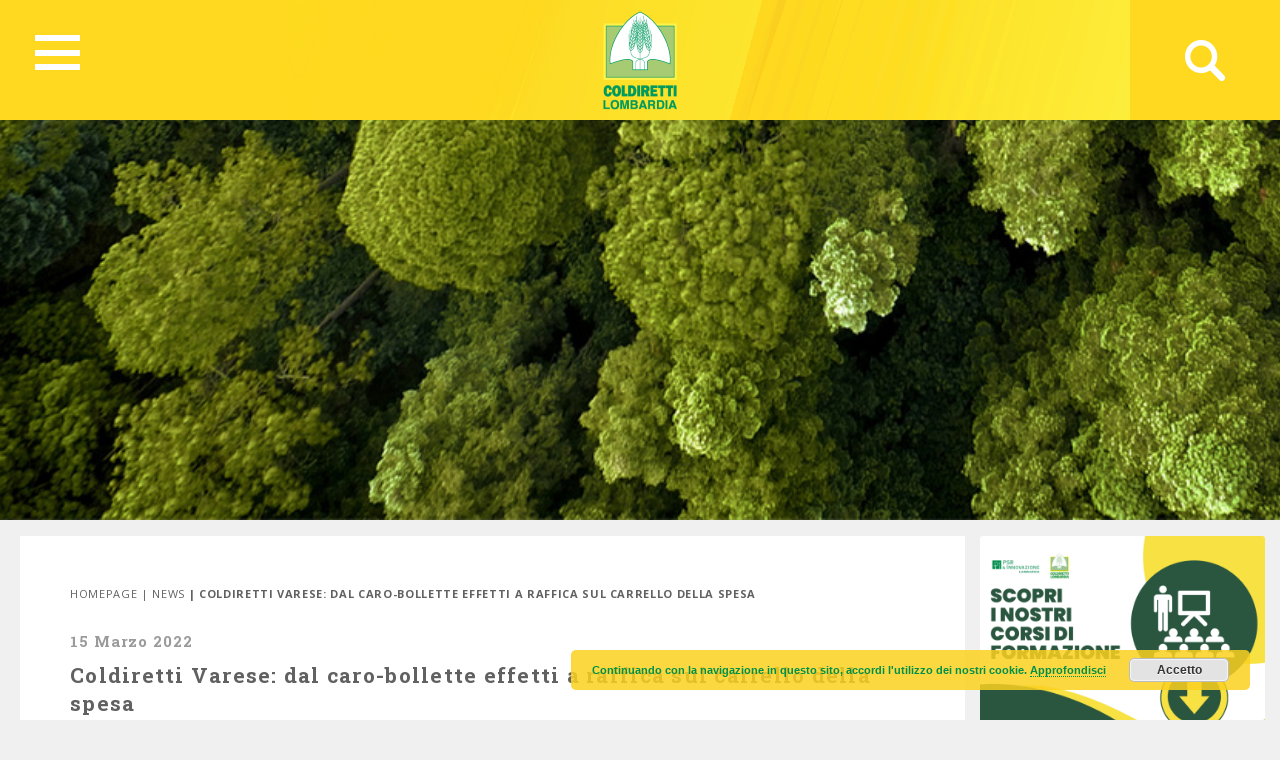

--- FILE ---
content_type: text/html; charset=UTF-8
request_url: https://lombardia.coldiretti.it/news/coldiretti-varese-dal-caro-bollette-effetti-a-raffica-sul-carrello-della-spesa/
body_size: 55666
content:
<!DOCTYPE HTML>
<html>
<head>
	    <title>Coldiretti - LOMBARDIA</title>
    <meta charset="utf-8">
    <meta name="description" content="Coltiviamo un grande amore. L&#039;Italia">
    <meta http-equiv="X-UA-Compatible" content="IE=edge">
    <meta name="viewport" content="width=device-width, initial-scale=1, shrink-to-fit=no">
			
	<!-- Global site tag (gtag.js) - Google Analytics -->
	<script async src="https://www.googletagmanager.com/gtag/js?id=UA-79320204-7"></script>
	<script>
	  window.dataLayer = window.dataLayer || [];
	  function gtag(){dataLayer.push(arguments);}
	  gtag('js', new Date());

	  gtag('config', 'UA-79320204-7');
	</script>

    <meta name='robots' content='index, follow, max-image-preview:large, max-snippet:-1, max-video-preview:-1' />

	<!-- This site is optimized with the Yoast SEO plugin v18.4.1 - https://yoast.com/wordpress/plugins/seo/ -->
	<link rel="canonical" href="https://varese.coldiretti.it/news/coldiretti-varese-dal-caro-bollette-effetti-a-raffica-sul-carrello-della-spesa/" />
	<meta property="og:locale" content="it_IT" />
	<meta property="og:type" content="article" />
	<meta property="og:title" content="Coldiretti Varese: dal caro-bollette effetti a raffica sul carrello della spesa - Lombardia Coldiretti" />
	<meta property="og:description" content="VARESE - I rincari energetici di bollette, benzina e gasolio si scaricano sui prezzi del carrello della spesa con aumenti tendenziali che vanno dal 9% per la farina al 12% per la pasta, al 6% per il pesce all’11% per il burro, dal 7% per la frutta al 17% per la verdura fino al 20% [&hellip;]" />
	<meta property="og:url" content="https://varese.coldiretti.it/news/coldiretti-varese-dal-caro-bollette-effetti-a-raffica-sul-carrello-della-spesa/" />
	<meta property="og:site_name" content="Lombardia Coldiretti" />
	<meta property="article:published_time" content="2022-03-15T18:17:44+00:00" />
	<meta property="article:modified_time" content="2022-03-18T18:18:47+00:00" />
	<meta name="twitter:card" content="summary_large_image" />
	<meta name="twitter:label1" content="Written by" />
	<meta name="twitter:data1" content="Jacopo Fontaneto" />
	<meta name="twitter:label2" content="Est. reading time" />
	<meta name="twitter:data2" content="3 minuti" />
	<script type="application/ld+json" class="yoast-schema-graph">{"@context":"https://schema.org","@graph":[{"@type":"WebSite","@id":"https://varese.coldiretti.it/#website","url":"https://varese.coldiretti.it/","name":"Lombardia Coldiretti","description":"Coltiviamo un grande amore. L&#039;Italia","potentialAction":[{"@type":"SearchAction","target":{"@type":"EntryPoint","urlTemplate":"https://varese.coldiretti.it/?s={search_term_string}"},"query-input":"required name=search_term_string"}],"inLanguage":"it-IT"},{"@type":"WebPage","@id":"https://varese.coldiretti.it/news/coldiretti-varese-dal-caro-bollette-effetti-a-raffica-sul-carrello-della-spesa/#webpage","url":"https://varese.coldiretti.it/news/coldiretti-varese-dal-caro-bollette-effetti-a-raffica-sul-carrello-della-spesa/","name":"Coldiretti Varese: dal caro-bollette effetti a raffica sul carrello della spesa - Lombardia Coldiretti","isPartOf":{"@id":"https://varese.coldiretti.it/#website"},"datePublished":"2022-03-15T18:17:44+00:00","dateModified":"2022-03-18T18:18:47+00:00","author":{"@id":"https://varese.coldiretti.it/#/schema/person/3275dc267f7e42994bc9cdf3ab80244f"},"breadcrumb":{"@id":"https://varese.coldiretti.it/news/coldiretti-varese-dal-caro-bollette-effetti-a-raffica-sul-carrello-della-spesa/#breadcrumb"},"inLanguage":"it-IT","potentialAction":[{"@type":"ReadAction","target":["https://varese.coldiretti.it/news/coldiretti-varese-dal-caro-bollette-effetti-a-raffica-sul-carrello-della-spesa/"]}]},{"@type":"BreadcrumbList","@id":"https://varese.coldiretti.it/news/coldiretti-varese-dal-caro-bollette-effetti-a-raffica-sul-carrello-della-spesa/#breadcrumb","itemListElement":[{"@type":"ListItem","position":1,"name":"Home","item":"https://varese.coldiretti.it/"},{"@type":"ListItem","position":2,"name":"Coldiretti Varese: dal caro-bollette effetti a raffica sul carrello della spesa"}]},{"@type":"Person","@id":"https://varese.coldiretti.it/#/schema/person/3275dc267f7e42994bc9cdf3ab80244f","name":"Jacopo Fontaneto","image":{"@type":"ImageObject","@id":"https://varese.coldiretti.it/#personlogo","inLanguage":"it-IT","url":"https://secure.gravatar.com/avatar/a697172a083dc8777cfcb98ea6a2dfad?s=96&d=mm&r=g","contentUrl":"https://secure.gravatar.com/avatar/a697172a083dc8777cfcb98ea6a2dfad?s=96&d=mm&r=g","caption":"Jacopo Fontaneto"},"url":"https://lombardia.coldiretti.it/author/jacopo-fontanetocoldiretti-it/"}]}</script>
	<!-- / Yoast SEO plugin. -->


<link rel='dns-prefetch' href='//s.w.org' />
<script type="text/javascript">
window._wpemojiSettings = {"baseUrl":"https:\/\/s.w.org\/images\/core\/emoji\/13.1.0\/72x72\/","ext":".png","svgUrl":"https:\/\/s.w.org\/images\/core\/emoji\/13.1.0\/svg\/","svgExt":".svg","source":{"concatemoji":"https:\/\/lombardia.coldiretti.it\/wp-includes\/js\/wp-emoji-release.min.js?ver=5.9.2"}};
/*! This file is auto-generated */
!function(e,a,t){var n,r,o,i=a.createElement("canvas"),p=i.getContext&&i.getContext("2d");function s(e,t){var a=String.fromCharCode;p.clearRect(0,0,i.width,i.height),p.fillText(a.apply(this,e),0,0);e=i.toDataURL();return p.clearRect(0,0,i.width,i.height),p.fillText(a.apply(this,t),0,0),e===i.toDataURL()}function c(e){var t=a.createElement("script");t.src=e,t.defer=t.type="text/javascript",a.getElementsByTagName("head")[0].appendChild(t)}for(o=Array("flag","emoji"),t.supports={everything:!0,everythingExceptFlag:!0},r=0;r<o.length;r++)t.supports[o[r]]=function(e){if(!p||!p.fillText)return!1;switch(p.textBaseline="top",p.font="600 32px Arial",e){case"flag":return s([127987,65039,8205,9895,65039],[127987,65039,8203,9895,65039])?!1:!s([55356,56826,55356,56819],[55356,56826,8203,55356,56819])&&!s([55356,57332,56128,56423,56128,56418,56128,56421,56128,56430,56128,56423,56128,56447],[55356,57332,8203,56128,56423,8203,56128,56418,8203,56128,56421,8203,56128,56430,8203,56128,56423,8203,56128,56447]);case"emoji":return!s([10084,65039,8205,55357,56613],[10084,65039,8203,55357,56613])}return!1}(o[r]),t.supports.everything=t.supports.everything&&t.supports[o[r]],"flag"!==o[r]&&(t.supports.everythingExceptFlag=t.supports.everythingExceptFlag&&t.supports[o[r]]);t.supports.everythingExceptFlag=t.supports.everythingExceptFlag&&!t.supports.flag,t.DOMReady=!1,t.readyCallback=function(){t.DOMReady=!0},t.supports.everything||(n=function(){t.readyCallback()},a.addEventListener?(a.addEventListener("DOMContentLoaded",n,!1),e.addEventListener("load",n,!1)):(e.attachEvent("onload",n),a.attachEvent("onreadystatechange",function(){"complete"===a.readyState&&t.readyCallback()})),(n=t.source||{}).concatemoji?c(n.concatemoji):n.wpemoji&&n.twemoji&&(c(n.twemoji),c(n.wpemoji)))}(window,document,window._wpemojiSettings);
</script>
<style type="text/css">
img.wp-smiley,
img.emoji {
	display: inline !important;
	border: none !important;
	box-shadow: none !important;
	height: 1em !important;
	width: 1em !important;
	margin: 0 0.07em !important;
	vertical-align: -0.1em !important;
	background: none !important;
	padding: 0 !important;
}
</style>
	<link rel='stylesheet' id='sbi_styles-css'  href='https://lombardia.coldiretti.it/wp-content/plugins/instagram-feed/css/sbi-styles.min.css?ver=6.0.4' type='text/css' media='all' />
<link rel='stylesheet' id='wp-block-library-css'  href='https://lombardia.coldiretti.it/wp-includes/css/dist/block-library/style.min.css?ver=5.9.2' type='text/css' media='all' />
<style id='global-styles-inline-css' type='text/css'>
body{--wp--preset--color--black: #000000;--wp--preset--color--cyan-bluish-gray: #abb8c3;--wp--preset--color--white: #ffffff;--wp--preset--color--pale-pink: #f78da7;--wp--preset--color--vivid-red: #cf2e2e;--wp--preset--color--luminous-vivid-orange: #ff6900;--wp--preset--color--luminous-vivid-amber: #fcb900;--wp--preset--color--light-green-cyan: #7bdcb5;--wp--preset--color--vivid-green-cyan: #00d084;--wp--preset--color--pale-cyan-blue: #8ed1fc;--wp--preset--color--vivid-cyan-blue: #0693e3;--wp--preset--color--vivid-purple: #9b51e0;--wp--preset--gradient--vivid-cyan-blue-to-vivid-purple: linear-gradient(135deg,rgba(6,147,227,1) 0%,rgb(155,81,224) 100%);--wp--preset--gradient--light-green-cyan-to-vivid-green-cyan: linear-gradient(135deg,rgb(122,220,180) 0%,rgb(0,208,130) 100%);--wp--preset--gradient--luminous-vivid-amber-to-luminous-vivid-orange: linear-gradient(135deg,rgba(252,185,0,1) 0%,rgba(255,105,0,1) 100%);--wp--preset--gradient--luminous-vivid-orange-to-vivid-red: linear-gradient(135deg,rgba(255,105,0,1) 0%,rgb(207,46,46) 100%);--wp--preset--gradient--very-light-gray-to-cyan-bluish-gray: linear-gradient(135deg,rgb(238,238,238) 0%,rgb(169,184,195) 100%);--wp--preset--gradient--cool-to-warm-spectrum: linear-gradient(135deg,rgb(74,234,220) 0%,rgb(151,120,209) 20%,rgb(207,42,186) 40%,rgb(238,44,130) 60%,rgb(251,105,98) 80%,rgb(254,248,76) 100%);--wp--preset--gradient--blush-light-purple: linear-gradient(135deg,rgb(255,206,236) 0%,rgb(152,150,240) 100%);--wp--preset--gradient--blush-bordeaux: linear-gradient(135deg,rgb(254,205,165) 0%,rgb(254,45,45) 50%,rgb(107,0,62) 100%);--wp--preset--gradient--luminous-dusk: linear-gradient(135deg,rgb(255,203,112) 0%,rgb(199,81,192) 50%,rgb(65,88,208) 100%);--wp--preset--gradient--pale-ocean: linear-gradient(135deg,rgb(255,245,203) 0%,rgb(182,227,212) 50%,rgb(51,167,181) 100%);--wp--preset--gradient--electric-grass: linear-gradient(135deg,rgb(202,248,128) 0%,rgb(113,206,126) 100%);--wp--preset--gradient--midnight: linear-gradient(135deg,rgb(2,3,129) 0%,rgb(40,116,252) 100%);--wp--preset--duotone--dark-grayscale: url('#wp-duotone-dark-grayscale');--wp--preset--duotone--grayscale: url('#wp-duotone-grayscale');--wp--preset--duotone--purple-yellow: url('#wp-duotone-purple-yellow');--wp--preset--duotone--blue-red: url('#wp-duotone-blue-red');--wp--preset--duotone--midnight: url('#wp-duotone-midnight');--wp--preset--duotone--magenta-yellow: url('#wp-duotone-magenta-yellow');--wp--preset--duotone--purple-green: url('#wp-duotone-purple-green');--wp--preset--duotone--blue-orange: url('#wp-duotone-blue-orange');--wp--preset--font-size--small: 13px;--wp--preset--font-size--medium: 20px;--wp--preset--font-size--large: 36px;--wp--preset--font-size--x-large: 42px;}.has-black-color{color: var(--wp--preset--color--black) !important;}.has-cyan-bluish-gray-color{color: var(--wp--preset--color--cyan-bluish-gray) !important;}.has-white-color{color: var(--wp--preset--color--white) !important;}.has-pale-pink-color{color: var(--wp--preset--color--pale-pink) !important;}.has-vivid-red-color{color: var(--wp--preset--color--vivid-red) !important;}.has-luminous-vivid-orange-color{color: var(--wp--preset--color--luminous-vivid-orange) !important;}.has-luminous-vivid-amber-color{color: var(--wp--preset--color--luminous-vivid-amber) !important;}.has-light-green-cyan-color{color: var(--wp--preset--color--light-green-cyan) !important;}.has-vivid-green-cyan-color{color: var(--wp--preset--color--vivid-green-cyan) !important;}.has-pale-cyan-blue-color{color: var(--wp--preset--color--pale-cyan-blue) !important;}.has-vivid-cyan-blue-color{color: var(--wp--preset--color--vivid-cyan-blue) !important;}.has-vivid-purple-color{color: var(--wp--preset--color--vivid-purple) !important;}.has-black-background-color{background-color: var(--wp--preset--color--black) !important;}.has-cyan-bluish-gray-background-color{background-color: var(--wp--preset--color--cyan-bluish-gray) !important;}.has-white-background-color{background-color: var(--wp--preset--color--white) !important;}.has-pale-pink-background-color{background-color: var(--wp--preset--color--pale-pink) !important;}.has-vivid-red-background-color{background-color: var(--wp--preset--color--vivid-red) !important;}.has-luminous-vivid-orange-background-color{background-color: var(--wp--preset--color--luminous-vivid-orange) !important;}.has-luminous-vivid-amber-background-color{background-color: var(--wp--preset--color--luminous-vivid-amber) !important;}.has-light-green-cyan-background-color{background-color: var(--wp--preset--color--light-green-cyan) !important;}.has-vivid-green-cyan-background-color{background-color: var(--wp--preset--color--vivid-green-cyan) !important;}.has-pale-cyan-blue-background-color{background-color: var(--wp--preset--color--pale-cyan-blue) !important;}.has-vivid-cyan-blue-background-color{background-color: var(--wp--preset--color--vivid-cyan-blue) !important;}.has-vivid-purple-background-color{background-color: var(--wp--preset--color--vivid-purple) !important;}.has-black-border-color{border-color: var(--wp--preset--color--black) !important;}.has-cyan-bluish-gray-border-color{border-color: var(--wp--preset--color--cyan-bluish-gray) !important;}.has-white-border-color{border-color: var(--wp--preset--color--white) !important;}.has-pale-pink-border-color{border-color: var(--wp--preset--color--pale-pink) !important;}.has-vivid-red-border-color{border-color: var(--wp--preset--color--vivid-red) !important;}.has-luminous-vivid-orange-border-color{border-color: var(--wp--preset--color--luminous-vivid-orange) !important;}.has-luminous-vivid-amber-border-color{border-color: var(--wp--preset--color--luminous-vivid-amber) !important;}.has-light-green-cyan-border-color{border-color: var(--wp--preset--color--light-green-cyan) !important;}.has-vivid-green-cyan-border-color{border-color: var(--wp--preset--color--vivid-green-cyan) !important;}.has-pale-cyan-blue-border-color{border-color: var(--wp--preset--color--pale-cyan-blue) !important;}.has-vivid-cyan-blue-border-color{border-color: var(--wp--preset--color--vivid-cyan-blue) !important;}.has-vivid-purple-border-color{border-color: var(--wp--preset--color--vivid-purple) !important;}.has-vivid-cyan-blue-to-vivid-purple-gradient-background{background: var(--wp--preset--gradient--vivid-cyan-blue-to-vivid-purple) !important;}.has-light-green-cyan-to-vivid-green-cyan-gradient-background{background: var(--wp--preset--gradient--light-green-cyan-to-vivid-green-cyan) !important;}.has-luminous-vivid-amber-to-luminous-vivid-orange-gradient-background{background: var(--wp--preset--gradient--luminous-vivid-amber-to-luminous-vivid-orange) !important;}.has-luminous-vivid-orange-to-vivid-red-gradient-background{background: var(--wp--preset--gradient--luminous-vivid-orange-to-vivid-red) !important;}.has-very-light-gray-to-cyan-bluish-gray-gradient-background{background: var(--wp--preset--gradient--very-light-gray-to-cyan-bluish-gray) !important;}.has-cool-to-warm-spectrum-gradient-background{background: var(--wp--preset--gradient--cool-to-warm-spectrum) !important;}.has-blush-light-purple-gradient-background{background: var(--wp--preset--gradient--blush-light-purple) !important;}.has-blush-bordeaux-gradient-background{background: var(--wp--preset--gradient--blush-bordeaux) !important;}.has-luminous-dusk-gradient-background{background: var(--wp--preset--gradient--luminous-dusk) !important;}.has-pale-ocean-gradient-background{background: var(--wp--preset--gradient--pale-ocean) !important;}.has-electric-grass-gradient-background{background: var(--wp--preset--gradient--electric-grass) !important;}.has-midnight-gradient-background{background: var(--wp--preset--gradient--midnight) !important;}.has-small-font-size{font-size: var(--wp--preset--font-size--small) !important;}.has-medium-font-size{font-size: var(--wp--preset--font-size--medium) !important;}.has-large-font-size{font-size: var(--wp--preset--font-size--large) !important;}.has-x-large-font-size{font-size: var(--wp--preset--font-size--x-large) !important;}
</style>
<link rel='stylesheet' id='contact-form-7-css'  href='https://lombardia.coldiretti.it/wp-content/plugins/contact-form-7/includes/css/styles.css?ver=5.5.6' type='text/css' media='all' />
<link rel='stylesheet' id='searchandfilter-css'  href='https://lombardia.coldiretti.it/wp-content/plugins/search-filter/style.css?ver=1' type='text/css' media='all' />
<link rel='stylesheet' id='wpsl-styles-css'  href='https://lombardia.coldiretti.it/wp-content/plugins/wp-store-locator/css/styles.min.css?ver=2.2.235' type='text/css' media='all' />
<link rel='stylesheet' id='bootstrap-css-css'  href='https://lombardia.coldiretti.it/wp-content/themes/regionali/assets/css/bootstrap.min.css?ver=5.9.2' type='text/css' media='all' />
<link rel='stylesheet' id='font-awesome-css'  href='https://lombardia.coldiretti.it/wp-content/themes/regionali/assets/css/all.css?ver=5.9.2' type='text/css' media='all' />
<link rel='stylesheet' id='ekko-lightbox-css'  href='https://lombardia.coldiretti.it/wp-content/themes/regionali/assets/css/ekko-lightbox.css?ver=5.9.2' type='text/css' media='all' />
<link rel='stylesheet' id='swiper-css'  href='https://lombardia.coldiretti.it/wp-content/themes/regionali/assets/css/swiper.min.css?ver=5.9.2' type='text/css' media='all' />
<link rel='stylesheet' id='main-css-css'  href='https://lombardia.coldiretti.it/wp-content/themes/regionali/assets/css/main.css?ver=5.9.2' type='text/css' media='all' />
<link rel='stylesheet' id='wp-social-sharing-css'  href='https://lombardia.coldiretti.it/wp-content/plugins/wp-social-sharing/static/socialshare.css?ver=1.6' type='text/css' media='all' />
<link rel='stylesheet' id='weathericons-css'  href='https://lombardia.coldiretti.it/wp-content/plugins/weathersocio//weathericons/css/weather-icons.min.css?ver=2.0.8' type='text/css' media='all' />
<link rel='stylesheet' id='weatherwindicons-css'  href='https://lombardia.coldiretti.it/wp-content/plugins/weathersocio//weathericons/css/weather-icons-wind.min.css?ver=2.0.8' type='text/css' media='all' />
<link rel='stylesheet' id='select2-css'  href='https://lombardia.coldiretti.it/wp-content/plugins/weathersocio//assets/css/select2.min.css?ver=4.0.6' type='text/css' media='all' />
<link rel='stylesheet' id='weathersocio-css'  href='https://lombardia.coldiretti.it/wp-content/plugins/weathersocio//WeatherSocio.css?ver=1.0.0' type='text/css' media='all' />
<script type='text/javascript' src='https://lombardia.coldiretti.it/wp-includes/js/jquery/jquery.min.js?ver=3.6.0' id='jquery-core-js'></script>
<script type='text/javascript' src='https://lombardia.coldiretti.it/wp-includes/js/jquery/jquery-migrate.min.js?ver=3.3.2' id='jquery-migrate-js'></script>
<link rel="https://api.w.org/" href="https://lombardia.coldiretti.it/wp-json/" /><link rel="alternate" type="application/json" href="https://lombardia.coldiretti.it/wp-json/wp/v2/posts/143801" /><link rel="EditURI" type="application/rsd+xml" title="RSD" href="https://lombardia.coldiretti.it/xmlrpc.php?rsd" />
<link rel="wlwmanifest" type="application/wlwmanifest+xml" href="https://lombardia.coldiretti.it/wp-includes/wlwmanifest.xml" /> 
<meta name="generator" content="WordPress 5.9.2" />
<link rel='shortlink' href='https://lombardia.coldiretti.it/?p=143801' />
<link rel="alternate" type="application/json+oembed" href="https://lombardia.coldiretti.it/wp-json/oembed/1.0/embed?url=https%3A%2F%2Flombardia.coldiretti.it%2Fnews%2Fcoldiretti-varese-dal-caro-bollette-effetti-a-raffica-sul-carrello-della-spesa%2F" />
<link rel="alternate" type="text/xml+oembed" href="https://lombardia.coldiretti.it/wp-json/oembed/1.0/embed?url=https%3A%2F%2Flombardia.coldiretti.it%2Fnews%2Fcoldiretti-varese-dal-caro-bollette-effetti-a-raffica-sul-carrello-della-spesa%2F&amp;format=xml" />
			<script>
				var ajaxUrl = "https://lombardia.coldiretti.it/wp-admin/admin-ajax.php";
			</script>

			</head>
<body id="myPage" data-spy="scroll" data-target=".navbar" data-offset="50">
<div class="container-fluid">
	<div id="header" class="p-0" style="margin-left: -15px;">
		<nav id="global-nav" class="nav">
			
			<div class="container text-center">
				
				<!-- Collapse button -->
				<button id="hamburger" type="button" class="hamburger is-closed" data-toggle="offcanvas">
					<span class="hamb-top"></span>
					<span class="hamb-middle"></span>
					<span class="hamb-bottom"></span>
				</button>
				
				<div id="wrapper" style="display: none;">
					<div class="federazione federazione-search-inline federazione_menu">
						<div class="federazione-inner">
							<div class="text">
								<span>Federazioni:</span><span style="font-weight: normal;">Seleziona la federazione Coldiretti a cui vuoi accedere</span>
							</div>
							<div class="select-wrap">
								<select name="prettyfied" class="prettyfied">
									<option value="" selected>Seleziona Regione...</option>
									<option data-icon="" data-html-text="Abruzzo" value="http://www.abruzzo.coldiretti.it">Abruzzo</option>
<option data-icon="" data-html-text="Basilicata" value="http://www.basilicata.coldiretti.it">Basilicata</option>
<option data-icon="" data-html-text="Calabria" value="http://www.calabria.coldiretti.it">Calabria</option>
<option data-icon="" data-html-text="Campania" value="http://www.campania.coldiretti.it">Campania</option>
<option data-icon="" data-html-text="Emilia romagna" value="http://www.emilia-romagna.coldiretti.it">Emilia romagna</option>
<option data-icon="" data-html-text="Friuli Venezia Giulia" value="http://www.friuliveneziagiulia.coldiretti.it">Friuli Venezia Giulia</option>
<option data-icon="" data-html-text="Lazio" value="https://lazio.coldiretti.it">Lazio</option>
<option data-icon="" data-html-text="Liguria" value="http://www.liguria.coldiretti.it">Liguria</option>
<option data-icon="" data-html-text="Lombardia" value="https://lombardia.coldiretti.it">Lombardia</option>
<option data-icon="" data-html-text="Marche" value="http://www.marche.coldiretti.it">Marche</option>
<option data-icon="" data-html-text="Molise" value="http://www.molise.coldiretti.it">Molise</option>
<option data-icon="" data-html-text="Piemonte" value="http://www.piemonte.coldiretti.it">Piemonte</option>
<option data-icon="" data-html-text="Puglia" value="http://www.puglia.coldiretti.it">Puglia</option>
<option data-icon="" data-html-text="Sardegna" value="http://www.sardegna.coldiretti.it">Sardegna</option>
<option data-icon="" data-html-text="Sicilia" value="http://www.sicilia.coldiretti.it">Sicilia</option>
<option data-icon="" data-html-text="Toscana" value="http://www.toscana.coldiretti.it">Toscana</option>
<option data-icon="" data-html-text="Trentino Alto Adige" value="http://www.coldirettitrentinoaltoadige.it/">Trentino Alto Adige</option>
<option data-icon="" data-html-text="Umbria" value="http://www.umbria.coldiretti.it">Umbria</option>
<option data-icon="" data-html-text="Valle d'Aosta" value="http://www.valledaosta.coldiretti.it">Valle d'Aosta</option>
<option data-icon="" data-html-text="Veneto" value="http://www.veneto.coldiretti.it">Veneto</option>
								  </select>

								  <select name="prettyfied2" class="prettyfied">
									<option value="" selected>Seleziona Provincia...</option>
									<option data-icon="" data-html-text="Alessandria" value="http://www.alessandria.coldiretti.it/">Alessandria</option>
<option data-icon="" data-html-text="Ancona" value="http://www.ancona.coldiretti.it/">Ancona</option>
<option data-icon="" data-html-text="Aosta" value="http://www.valledaosta.coldiretti.it/">Aosta</option>
<option data-icon="" data-html-text="Arezzo" value="http://www.arezzo.coldiretti.it/">Arezzo</option>
<option data-icon="" data-html-text="Ascoli Piceno" value="http://www.ascoli-piceno.coldiretti.it/">Ascoli Piceno</option>
<option data-icon="" data-html-text="Asti" value="http://www.asti.coldiretti.it/">Asti</option>
<option data-icon="" data-html-text="Avellino" value="http://www.avellino.coldiretti.it/">Avellino</option>
<option data-icon="" data-html-text="Bari" value="http://www.bari.coldiretti.it/">Bari</option>
<option data-icon="" data-html-text="Belluno" value="http://www.belluno.coldiretti.it/">Belluno</option>
<option data-icon="" data-html-text="Benevento" value="http://www.benevento.coldiretti.it/">Benevento</option>
<option data-icon="" data-html-text="Bergamo" value="https://bergamo.coldiretti.it/">Bergamo</option>
<option data-icon="" data-html-text="Bologna" value="http://www.bologna.coldiretti.it/">Bologna</option>
<option data-icon="" data-html-text="Bolzano" value="http://www.coldirettitrentinoaltoadige.it/">Bolzano</option>
<option data-icon="" data-html-text="Brescia" value="https://brescia.coldiretti.it/">Brescia</option>
<option data-icon="" data-html-text="Brindisi" value="http://www.brindisi.coldiretti.it/">Brindisi</option>
<option data-icon="" data-html-text="Cagliari" value="http://www.cagliari.coldiretti.it/">Cagliari</option>
<option data-icon="" data-html-text="Caltanissetta" value="http://www.caltanissetta.coldiretti.it/">Caltanissetta</option>
<option data-icon="" data-html-text="Campobasso" value="http://www.molise.coldiretti.it/">Campobasso</option>
<option data-icon="" data-html-text="Caserta" value="http://www.caserta.coldiretti.it/">Caserta</option>
<option data-icon="" data-html-text="Catania" value="http://www.catania.coldiretti.it/">Catania</option>
<option data-icon="" data-html-text="Catanzaro" value="http://www.catanzaro.coldiretti.it/">Catanzaro</option>
<option data-icon="" data-html-text="Como" value="https://como-lecco.coldiretti.it/">Como</option>
<option data-icon="" data-html-text="Cosenza" value="http://www.cosenza.coldiretti.it/">Cosenza</option>
<option data-icon="" data-html-text="Cremona" value="https://cremona.coldiretti.it/">Cremona</option>
<option data-icon="" data-html-text="Cuneo" value="http://www.cuneo.coldiretti.it/">Cuneo</option>
<option data-icon="" data-html-text="Enna" value="http://www.enna.coldiretti.it/">Enna</option>
<option data-icon="" data-html-text="Ferrara" value="http://www.ferrara.coldiretti.it/">Ferrara</option>
<option data-icon="" data-html-text="Firenze" value="http://www.firenze.coldiretti.it/">Firenze</option>
<option data-icon="" data-html-text="Foggia" value="http://www.foggia.coldiretti.it/">Foggia</option>
<option data-icon="" data-html-text="Forlì" value="http://www.forli-cesena.coldiretti.it/">Forlì</option>
<option data-icon="" data-html-text="Frosinone" value="https://frosinone.coldiretti.it/">Frosinone</option>
<option data-icon="" data-html-text="Genova" value="http://www.genova.coldiretti.it/">Genova</option>
<option data-icon="" data-html-text="Gorizia" value="http://www.gorizia.coldiretti.it/">Gorizia</option>
<option data-icon="" data-html-text="Grosseto" value="http://www.grosseto.coldiretti.it/">Grosseto</option>
<option data-icon="" data-html-text="Imperia" value="http://www.imperia.coldiretti.it/">Imperia</option>
<option data-icon="" data-html-text="Isernia" value="http://www.molise.coldiretti.it/">Isernia</option>
<option data-icon="" data-html-text="La Spezia" value="http://www.laspezia.coldiretti.it/">La Spezia</option>
<option data-icon="" data-html-text="L'Aquila" value="http://www.abruzzo.coldiretti.it/">L'Aquila</option>
<option data-icon="" data-html-text="Latina" value="https://latina.coldiretti.it/">Latina</option>
<option data-icon="" data-html-text="Lecce" value="http://www.lecce.coldiretti.it/">Lecce</option>
<option data-icon="" data-html-text="Livorno" value="http://www.livorno.coldiretti.it/">Livorno</option>
<option data-icon="" data-html-text="Lucca" value="http://www.lucca.coldiretti.it/">Lucca</option>
<option data-icon="" data-html-text="Macerata" value="http://www.macerata.coldiretti.it/">Macerata</option>
<option data-icon="" data-html-text="Mantova" value="https://mantova.coldiretti.it/">Mantova</option>
<option data-icon="" data-html-text="Massa Carrara" value="http://www.massacarrara.coldiretti.it/">Massa Carrara</option>
<option data-icon="" data-html-text="Matera" value="http://www.basilicata.coldiretti.it/">Matera</option>
<option data-icon="" data-html-text="Messina" value="http://www.messina.coldiretti.it/">Messina</option>
<option data-icon="" data-html-text="Milano" value="https://milano-lodi-monza-brianza.coldiretti.it/">Milano</option>
<option data-icon="" data-html-text="Modena" value="http://www.modena.coldiretti.it/">Modena</option>
<option data-icon="" data-html-text="Napoli" value="http://www.napoli.coldiretti.it/">Napoli</option>
<option data-icon="" data-html-text="Novara" value="http://www.novara.coldiretti.it/">Novara</option>
<option data-icon="" data-html-text="Nuoro" value="http://www.nuoro.coldiretti.it/">Nuoro</option>
<option data-icon="" data-html-text="Oristano" value="http://www.oristano.coldiretti.it/">Oristano</option>
<option data-icon="" data-html-text="Padova" value="http://www.padova.coldiretti.it/">Padova</option>
<option data-icon="" data-html-text="Palermo" value="http://www.palermo.coldiretti.it/">Palermo</option>
<option data-icon="" data-html-text="Parma" value="http://www.parma.coldiretti.it/">Parma</option>
<option data-icon="" data-html-text="Pavia" value="https://pavia.coldiretti.it/">Pavia</option>
<option data-icon="" data-html-text="Perugia" value="http://www.perugia.coldiretti.it/">Perugia</option>
<option data-icon="" data-html-text="Pesaro" value="http://www.pesaro-urbino.coldiretti.it/">Pesaro</option>
<option data-icon="" data-html-text="Piacenza" value="http://www.piacenza.coldiretti.it/">Piacenza</option>
<option data-icon="" data-html-text="Pistoia" value="http://www.pistoia.coldiretti.it/">Pistoia</option>
<option data-icon="" data-html-text="Pordenone" value="http://www.pordenone.coldiretti.it/">Pordenone</option>
<option data-icon="" data-html-text="Ragusa" value="http://www.ragusa.coldiretti.it/">Ragusa</option>
<option data-icon="" data-html-text="Ravenna" value="http://www.ravenna.coldiretti.it/">Ravenna</option>
<option data-icon="" data-html-text="Reggio Calabria" value="http://www.reggiocalabria.coldiretti.it/">Reggio Calabria</option>
<option data-icon="" data-html-text="Reggio Emilia" value="http://www.reggio-emilia.coldiretti.it/">Reggio Emilia</option>
<option data-icon="" data-html-text="Rieti" value="https://rieti.coldiretti.it/">Rieti</option>
<option data-icon="" data-html-text="Rimini" value="http://www.rimini.coldiretti.it/">Rimini</option>
<option data-icon="" data-html-text="Roma" value="https://roma.coldiretti.it/">Roma</option>
<option data-icon="" data-html-text="Rovigo" value="http://www.rovigo.coldiretti.it/">Rovigo</option>
<option data-icon="" data-html-text="Salerno" value="http://www.salerno.coldiretti.it/">Salerno</option>
<option data-icon="" data-html-text="Sassari" value="http://www.sardegna.coldiretti.it/">Sassari</option>
<option data-icon="" data-html-text="Savona" value="http://www.savona.coldiretti.it/">Savona</option>
<option data-icon="" data-html-text="Siena" value="http://www.siena.coldiretti.it/">Siena</option>
<option data-icon="" data-html-text="Siracusa" value="http://www.siracusa.coldiretti.it/">Siracusa</option>
<option data-icon="" data-html-text="Sondrio" value="https://sondrio.coldiretti.it/">Sondrio</option>
<option data-icon="" data-html-text="Taranto" value="http://www.taranto.coldiretti.it/">Taranto</option>
<option data-icon="" data-html-text="Teramo" value="http://www.abruzzo.coldiretti.it/">Teramo</option>
<option data-icon="" data-html-text="Terni" value="http://www.terni.coldiretti.it/">Terni</option>
<option data-icon="" data-html-text="Torino" value="http://www.torino.coldiretti.it/">Torino</option>
<option data-icon="" data-html-text="Trapani" value="http://www.trapani.coldiretti.it/">Trapani</option>
<option data-icon="" data-html-text="Trento" value="http://www.coldirettitrentinoaltoadige.it/">Trento</option>
<option data-icon="" data-html-text="Treviso" value="http://www.treviso.coldiretti.it/">Treviso</option>
<option data-icon="" data-html-text="Trieste" value="http://www.trieste.coldiretti.it/">Trieste</option>
<option data-icon="" data-html-text="Udine" value="http://www.udine.coldiretti.it/">Udine</option>
<option data-icon="" data-html-text="Varese" value="https://varese.coldiretti.it/">Varese</option>
<option data-icon="" data-html-text="Venezia" value="http://www.venezia.coldiretti.it/">Venezia</option>
<option data-icon="" data-html-text="Vercelli" value="http://www.vercelli-biella.coldiretti.it/">Vercelli</option>
<option data-icon="" data-html-text="Verona" value="http://www.verona.coldiretti.it/">Verona</option>
<option data-icon="" data-html-text="Vicenza" value="http://www.vicenza.coldiretti.it/">Vicenza</option>
<option data-icon="" data-html-text="Viterbo" value="https://viterbo.coldiretti.it/">Viterbo</option>
								</select>
										
							</div>
						</div>
					</div>
				
					<ul class="menu">
						<div style='float: left;' class="col-md-6 col-xl-3 sub-menu my-xl-5 mt-5 mb-4">
                                <h6 class="sub-title text-uppercase font-weight-bold white-text">Lombardia</h6>
                                <ul class="caret-style pl-0">

<li class=""><i class="fas fa-angle-right"></i> <a class="menu-item mb-0"  href="https://lombardia.coldiretti.it/coldiretti-lombardia-chi-siamo/">Chi siamo</a></li>
<li class=""><i class="fas fa-angle-right"></i> <a class="menu-item mb-0"  href="https://lombardia.coldiretti.it/cariche-istituzionali-coldiretti-lombardia/">Cariche istituzionali</a></li>
<li class=""><i class="fas fa-angle-right"></i> <a class="menu-item mb-0"  href="https://lombardia.coldiretti.it/le-nostre-sedi/">Le nostre sedi</a></li>
<li class=""><i class="fas fa-angle-right"></i> <a class="menu-item mb-0"  href="https://lombardia.coldiretti.it/contattaci/">Contatti</a></li>
<li class=""><i class="fas fa-angle-right"></i> <a class="menu-item mb-0"  href="https://lombardia.coldiretti.it/category/news/">News</a></li>
<li class=""><i class="fas fa-angle-right"></i> <a class="menu-item mb-0"  href="/eventi">Eventi</a></li>
<li class=""><i class="fas fa-angle-right"></i> <a class="menu-item mb-0"  href="https://lombardia.coldiretti.it/trasparenza/">Obblighi di pubblicità / trasparenza contributi pubblici &#8211; art. 35</a></li>

</ul>
                            </div>
<div style='float: left;' class="col-md-6 col-xl-3 sub-menu my-xl-5 mt-5 mb-4">
                                <h6 class="sub-title text-uppercase font-weight-bold white-text">Le Attività</h6>
                                <ul class="caret-style pl-0">

<li class=""><i class="fas fa-angle-right"></i> <a class="menu-item mb-0"  href="https://lombardia.coldiretti.it/category/formazione/">Formazione</a></li>
<li class=""><i class="fas fa-angle-right"></i> <a class="menu-item mb-0"  href="https://lombardia.coldiretti.it/category/progetti/">Progetti</a></li>

</ul>
                            </div>
<div style='float: left;' class="col-md-6 col-xl-3 sub-menu my-xl-5 mt-5 mb-4">
                                <h6 class="sub-title text-uppercase font-weight-bold white-text">Struttura Coldiretti</h6>
                                <ul class="caret-style pl-0">

<li class=""><i class="fas fa-angle-right"></i> <a class="menu-item mb-0"  target='_blank'  href="http://giovanimpresa.coldiretti.it/">Giovani Impresa</a></li>
<li class=""><i class="fas fa-angle-right"></i> <a class="menu-item mb-0"  target='_blank'  href="https://www.coldiretti.it/servizio/federpensionati-coldiretti">Federpensionati</a></li>
<li class=""><i class="fas fa-angle-right"></i> <a class="menu-item mb-0"  target='_blank'  href="https://donneimpresa.coldiretti.it/">Donne Impresa</a></li>
<li class=""><i class="fas fa-angle-right"></i> <a class="menu-item mb-0"  target='_blank'  href="http://www.cafcoldiretti.it/">CAF</a></li>
<li class=""><i class="fas fa-angle-right"></i> <a class="menu-item mb-0"  target='_blank'  href="http://www.caa.coldiretti.it/">CAA</a></li>
<li class=""><i class="fas fa-angle-right"></i> <a class="menu-item mb-0"  target='_blank'  href="http://www.epaca.it/">EPACA</a></li>
<li class=""><i class="fas fa-angle-right"></i> <a class="menu-item mb-0"  target='_blank'  href="https://www.campagnamica.it/la-nostra-rete/gli-agriturismi/">Terranostra</a></li>
<li class=""><i class="fas fa-angle-right"></i> <a class="menu-item mb-0"  target='_blank'  href="http://www.uecoop.org">UE Coop</a></li>

</ul>
                            </div>
<div style='float: left;' class="col-md-6 col-xl-3 sub-menu my-xl-5 mt-5 mb-4">
                                <h6 class="sub-title text-uppercase font-weight-bold white-text">WWW</h6>
                                <ul class="caret-style pl-0">

<li class=""><i class="fas fa-angle-right"></i> <a class="menu-item mb-0"  target='_blank'  href="https://www.coldiretti.it">Coldiretti</a></li>
<li class=""><i class="fas fa-angle-right"></i> <a class="menu-item mb-0"  target='_blank'  href="https://www.campagnamica.it/">Campagna Amica</a></li>
<li class=""><i class="fas fa-angle-right"></i> <a class="menu-item mb-0"  target='_blank'  href="https://www.ilpuntocoldiretti.it">Il punto Coldiretti</a></li>
<li class=""><i class="fas fa-angle-right"></i> <a class="menu-item mb-0"  target='_blank'  href="https://www.agricorporatefinance.it/">AgriCorporateFinance</a></li>

</ul>
                            </div>
					</ul>
					
				</div>
				
				<a href="https://lombardia.coldiretti.it">
					<img id="logo" src="https://lombardia.coldiretti.it/wp-content/themes/regionali/assets/img/logo-lombardia.png">			
				</a>
				<a href="javascript:;" onclick="showhideSearch();" class="search-toggle"></a>
				
			</div>
			<div id="search_form" class="search-wrap vcenter-wrap" style="display:  none">
				<div class="centercol">
					<form role="search" method="get" id="searchform" class="searchform" action="https://lombardia.coldiretti.it">
						<div>
							<input id="search-string-std" type="text" name="s" placeholder="Cosa stai cercando?">
							<input type="submit" id="searchsubmit" value="Cerca" />
						</div>
					</form>
				</div>

			</div>
		</nav>
		
	</div>
<div class="row">
	<div class="col-sm-12" style="background-image: url('https://lombardia.coldiretti.it/wp-content/themes/regionali/assets/img/placeholder-visual.jpg'); background-size: cover; width: 100%; height: 450px; margin-top: -50px;">
		<h1 style="position: relative; bottom: -80px;" class="text-center"></h1>
	</div>
</div>		
	
<div class="row mt-3 mb-3">
	<div class="col-sm-12">
		<div class="row" style="margin-left: 5px;">
			<div class="col-sm-9 page-content-inner">

                        <div class="breadcrumbs">
                            <a href="https://lombardia.coldiretti.it/">Homepage</a>
                             | <a href="https://lombardia.coldiretti.it/category/news/">News</a>                            <strong> | Coldiretti Varese: dal caro-bollette effetti a raffica sul carrello della spesa</strong>
                        </div>
                        							
                            <div class="date">15 Marzo 2022</div>
                            <div class="title">Coldiretti Varese: dal caro-bollette effetti a raffica sul carrello della spesa</div>
                            <div class="text"><p>VARESE - I rincari energetici di bollette, benzina e gasolio si scaricano sui prezzi del carrello della spesa con aumenti tendenziali che vanno dal 9% per la farina al 12% per la pasta, al 6% per il pesce all’11% per il burro, dal 7% per la frutta al 17% per la verdura fino al 20% per gli oli di semi come il girasole importato dall’Ucraina che ha dovuto interrompere le spedizioni. E’ quanto emerge dall’analisi della Coldiretti in riferimento all’ipotesi di un decreto taglia prezzi alo studio del governo per contenere i rincari con il petrolio in frenata, sulla base dei dati Istat a febbraio.<br />
La situazione nelle zone di confine del Varesotto è resa ancor più delicata dal fenomeno del “pendolarismo” della spesa svizzero, che già la scorsa settimana ha agevolato l’esaurimento delle scorte di diversi generi alimentari.</p>
<p>In un Paese come l’Italia dove l’85% delle merci per arrivare sugli scaffali viaggia su strada l’aumento dei prezzi di benzina e gasolio ha un effetto valanga sui costi delle imprese e sulla spesa di consumatori con il rischio di alimentare psicosi, accaparramenti e speculazioni. L’aumento dei costi si estende- precisa Coldiretti Varese - all’intera filiera agroalimentare, dai campi all’industria di trasformazione fino alla conservazione e alla distribuzione ed occorre intervenire nell’immediato per contenerli e non far chiudere le attività produttive e distributive essenziali al Paese.</p>
<p>Per il balzo dei costi energetici – sottolinea la Coldiretti provinciale – l’agricoltura deve pagare una bolletta aggiuntiva di almeno 8 miliardi su base annua, rispetto all’anno precedente, che mette a rischio coltivazioni, allevamenti, e industria di trasformazione nazionale ma anche gli approvvigionamenti alimentari di 5,6 milioni di italiani che si trovano in una situazione di indigenza economica. Il caro energia – spiega la Coldiretti –ferma i trattori nelle campagne, spegne le serre di fiori e ortaggi e blocca i pescherecci italiani nei porti, aumentando la dipendenza dall’estero per l’importazione di prodotti alimentari.</p>
<p>“Agricoltori e allevatori – rimarca il presidente di Coldiretti Varese Fernando Fiori – sono costretti a lavorare in perdita con i costi superiori ai ricavi a causa dei rincari insostenibili dei prezzi per il gasolio necessario per le attività dei trattori che comprendono l’estirpatura, la rullatura, la semina, la concimazione l’irrigazione che insieme agli alti costi e alle difficoltà di approvvigionamento di concimi e mangimi stanno mettendo le imprese in grave difficoltà, soprattutto in vista del prossimo, e imminente, periodo di semina. Senza dimenticare i costi per il riscaldamento delle serre per la produzione di ortaggi e fiori con la necessità di contenere i costi che rischia di far scomparire alcune delle produzioni più tipiche”.</p>
<p>Una emergenza – continua la Coldiretti – proprio alla vigilia delle semine primaverili necessarie all’Italia per garantire la produzione di mais, girasole e soia per l’alimentazione degli animali mentre in autunno le lavorazioni serviranno per il grano duro per la pasta e quello tenero per la panificazione, in una situazione sugli scaffali arrivano i primi razionamenti per le difficoltà all’importazione derivate dalla guerra in Ucraina.<br />
“Bisogna intervenire per contenere il caro gasolio e ridurre la dipendenza dall’estero per l’importazione di prodotti alimentari” conclude Trezzi nel sottolineare che “l’Italia deve puntare ad aumentare la propria produzione di cibo recuperando lo spazio fino a oggi occupato dalle importazioni che, come dimostrano gli avvenimenti degli ultimi anni, sono sempre più esposte a tensioni internazionali e di mercato che mettono a rischio la sovranità alimentare del Paese”.</p>
</div>

                            



                            <div class="tags">
                                <ul>
                                                                    </ul>
                            </div><!-- .tags -->

                            <div class="social-share">
                                <span class="label">Share on:</span>
                                		<div class="social-sharing ss-social-sharing">
				        <a onclick="return ss_plugin_loadpopup_js(this);" rel="external nofollow" class="ss-button-twitter" href="http://twitter.com/intent/tweet/?text=Coldiretti+Varese%3A+dal+caro-bollette+effetti+a+raffica+sul+carrello+della+spesa&url=https%3A%2F%2Flombardia.coldiretti.it%2Fnews%2Fcoldiretti-varese-dal-caro-bollette-effetti-a-raffica-sul-carrello-della-spesa%2F" target="_blank">Share on Twitter </a><a onclick="return ss_plugin_loadpopup_js(this);" rel="external nofollow" class="ss-button-facebook" href="http://www.facebook.com/sharer/sharer.php?u=https%3A%2F%2Flombardia.coldiretti.it%2Fnews%2Fcoldiretti-varese-dal-caro-bollette-effetti-a-raffica-sul-carrello-della-spesa%2F" target="_blank" >Share on Facebook</a><a onclick="return ss_plugin_loadpopup_js(this);" rel="external nofollow" class="ss-button-linkedin" href="http://www.linkedin.com/shareArticle?mini=true&url=https%3A%2F%2Flombardia.coldiretti.it%2Fnews%2Fcoldiretti-varese-dal-caro-bollette-effetti-a-raffica-sul-carrello-della-spesa%2F&title=Coldiretti+Varese%3A+dal+caro-bollette+effetti+a+raffica+sul+carrello+della+spesa" target="_blank" >Share on Linkedin</a>	        	    </div>
	                                    <!-- <a href="javascript:;"><img src="/img_layout/ico-tw.png" /></a>
                            <a href="javascript:;"><img src="/img_layout/ico-fb.png" /></a>
                            <a href="javascript:;"><img src="/img_layout/ico-gp.png" /></a>
                            <a href="javascript:;"><img src="/img_layout/ico-in.png" /></a> -->
                            </div><!-- /social-share -->

			</div>
			<div class="col-sm-3">
									
			<div class="col-md-12 pb-2 pl-0 pr-0 pt-0">
									<img class="card-img-top locandina-home" src="https://lombardia.coldiretti.it/wp-content/uploads/2025/02/Green-and-Yellow-Modern-School-Admission-Instagram-Post-1-343x343.png" alt="Corsi, offerta completa">
					   
							</div>

			
			<div class="col-md-12 pb-2 pl-0 pr-0 pt-0">
								<a title="CORSO OPERATORE AGRITURISTICO GENNAIO-FEBBRAIO 2026" target="_blank" href="https://lombardia.coldiretti.it/corso-operatore-agrituristico/">
					<img class="card-img-top locandina-home" src="https://lombardia.coldiretti.it/wp-content/uploads/2020/10/agriturismo-roccolo-963x343.jpeg" alt="CORSO OPERATORE AGRITURISTICO GENNAIO-FEBBRAIO 2026">
				</a>
				   
								<p class="text-center" style="font: bold 13px 'Roboto Slab', serif; padding: 7px 7px 0px 7px;">CORSO OPERATORE AGRITURISTICO LOMBARDIA GENNAIO-FEBBRAIO 2026</p>
							</div>

			
			<div class="col-md-12 pb-2 pl-0 pr-0 pt-0">
								<a title="CORSO TECNICHE VIVAISTE" target="_blank" href="https://lombardia.coldiretti.it/corso-tecniche-vivaistiche-innesto-e-potatura-di-formazione-delle-piante-ornamentali/">
					<img class="card-img-top locandina-home" src="https://lombardia.coldiretti.it/wp-content/uploads/2024/02/le-piante-mangia-smog-516x343.jpg" alt="CORSO TECNICHE VIVAISTE">
				</a>
				   
								<p class="text-center" style="font: bold 13px 'Roboto Slab', serif; padding: 7px 7px 0px 7px;">CORSO TECNICHE VIVAISTE - APRILE 2026</p>
							</div>

			
			<div class="col-md-12 pb-2 pl-0 pr-0 pt-0">
								<a title="Corsi Coldiretti-Fidia di Intervento Assistito con Animali" target="_blank" href="https://lombardia.coldiretti.it/formazione/formazione-coldiretti-e-fidia-ancora-insieme/">
					<img class="card-img-top locandina-home" src="https://lombardia.coldiretti.it/wp-content/uploads/2025/10/golden-retriever-2645903_1280-539x343.jpg" alt="Corsi Coldiretti-Fidia di Intervento Assistito con Animali">
				</a>
				   
								<p class="text-center" style="font: bold 13px 'Roboto Slab', serif; padding: 7px 7px 0px 7px;">CORSI COLDIRETTI - FIDIA DI INTERVENTO ASSISTITO CON ANIMALI</p>
							</div>

			
			<div class="col-md-12 pb-2 pl-0 pr-0 pt-0">
								<a title="CORSI FINANZIATI – Operazione SRH03" target="_blank" href="https://lombardia.coldiretti.it/formazione/corsi-finanziati-operazione-srh03/">
					<img class="card-img-top locandina-home" src="https://lombardia.coldiretti.it/wp-content/uploads/2024/12/Green-and-Yellow-Modern-School-Admission-Instagram-Post-3-343x343.png" alt="CORSI FINANZIATI – Operazione SRH03">
				</a>
				   
							</div>

			
			<div class="col-md-12 pb-2 pl-0 pr-0 pt-0">
								<a title="GIORNATA NAZIONALE DEL MADE IN ITALY" target="_blank" href="https://lombardia.coldiretti.it/?p=168147&preview=true">
					<img class="card-img-top locandina-home" src="https://lombardia.coldiretti.it/wp-content/uploads/2024/04/WhatsApp-Image-2024-04-15-at-13.47.28-470x343.jpeg" alt="GIORNATA NAZIONALE DEL MADE IN ITALY">
				</a>
				   
								<p class="text-center" style="font: bold 13px 'Roboto Slab', serif; padding: 7px 7px 0px 7px;">GIORNATA NAZIONALE DEL MADE IN ITALY -

CAMPAGNA DI PROMOZIONE PROMOSSA DA COLDIRETTI, FILIERA ITALIA E CAMPAGNA AMICA</p>
							</div>

			
			<div class="col-md-12 pb-2 pl-0 pr-0 pt-0">
								<a title="Il portale del socio" target="_blank" href="https://socio.coldiretti.it/">
					<img class="card-img-top locandina-home" src="https://lombardia.coldiretti.it/wp-content/uploads/2019/01/banner_PS-100-1.jpg" alt="Il portale del socio">
				</a>
				   
							</div>

			
			<div class="col-md-12 pb-2 pl-0 pr-0 pt-0">
								<a title="Il punto Coldiretti" target="_blank" href="https://www.ilpuntocoldiretti.it">
					<img class="card-img-top locandina-home" src="https://lombardia.coldiretti.it/wp-content/uploads/2019/01/banner-punto-316x343.jpg" alt="Il punto Coldiretti">
				</a>
				   
							</div>

										</div>
		</div>
	</div>	
</div>
<footer id="footer" class="ml-0 mr-0" style="width: calc(100% + 30px); margin-left: -15px !important;">
		<div class="topbar vcenter-wrap mb-2">
			<div class="vcenter" style="padding-top: 17px;">
				<img src="https://lombardia.coldiretti.it/wp-content/themes/regionali/assets/img/logo-scroll.png">
	   			</div>
		</div>
		
		<div class="row mx-0">

			<div class="col-md-4 px-2" style="max-height: 350px; overflow: auto;">
				<div class="px-4">
																Seguici su Twitter		
		<a class="twitter-timeline" data-width="1200" data-height="400" data-tweet-limit="10" data-theme="light" data-link-color="#3b94d9" data-border-color="#f5f5f5" data-chrome="noheader nofooter transparent" href="https://twitter.com/coldirettipavia">Tweets by @coldirettipavia</a>
									</div>
			</div>
			<div class="col-md-4 px-2" style="max-height: 350px; overflow: auto;">
				<div class="px-4">
														<div class="textwidget"><p>Seguici su Facebook</p>
<div id="fb-root"></div>
<script>
	(function(d, s, id) {
		var js, fjs = d.getElementsByTagName(s)[0];
		if (d.getElementById(id)) return;
		js = d.createElement(s);
		js.id = id;
		js.src =
			"//connect.facebook.net/it_IT/sdk.js#xfbml=1&version=v2.7";
		fjs.parentNode.insertBefore(js, fjs);
	}(document, 'script', 'facebook-jssdk'));
</script>
<div class="fb-like-box"
	data-height="305"
	data-href="https://www.facebook.com/ColdirettiLombardia/"
	data-show-border="true"
	data-show-faces="false"
	data-stream="true"
	data-width="350"
	data-force-wall="false">
</div>

</div>
											</div>
			</div>
			<div class="col-md-4 px-2" style="max-height: 350px; overflow: auto;">
				<div class="px-4">
									</div>
			</div>
				
		</div>
			
		<div class="bottombar mt-2">
			Copyright 2018 COLDIRETTI. Tutti i diritti riservati. - <a style="color: white; font-weight: bold" href="/privacy" title="Privacy">Privacy</a>
		</div>
		
	</footer>

</div> <!-- CHIUSURA CONTAINER FLUID -->
<!-- Instagram Feed JS -->
<script type="text/javascript">
var sbiajaxurl = "https://lombardia.coldiretti.it/wp-admin/admin-ajax.php";
</script>
<!-- Matomo -->
<script>
  var _paq = window._paq = window._paq || [];
  /* tracker methods like "setCustomDimension" should be called before "trackPageView" */
  _paq.push(['trackPageView']);
  _paq.push(['enableLinkTracking']);
  (function() {
    var u="https://matomo.bluarancio.com/";
    _paq.push(['setTrackerUrl', u+'matomo.php']);
    _paq.push(['setSiteId', '50']);
    var d=document, g=d.createElement('script'), s=d.getElementsByTagName('script')[0];
    g.async=true; g.src=u+'matomo.js'; s.parentNode.insertBefore(g,s);
  })();
</script>
<!-- End Matomo Code -->
<noscript><p><img src="https://matomo.bluarancio.com/matomo.php?idsite=50&rec=1" style="border:0;" alt="" /></p></noscript>
<link rel='stylesheet' id='basecss-css'  href='https://lombardia.coldiretti.it/wp-content/plugins/eu-cookie-law/css/style.css?ver=5.9.2' type='text/css' media='all' />
<script type='text/javascript' src='https://lombardia.coldiretti.it/wp-includes/js/dist/vendor/regenerator-runtime.min.js?ver=0.13.9' id='regenerator-runtime-js'></script>
<script type='text/javascript' src='https://lombardia.coldiretti.it/wp-includes/js/dist/vendor/wp-polyfill.min.js?ver=3.15.0' id='wp-polyfill-js'></script>
<script type='text/javascript' id='contact-form-7-js-extra'>
/* <![CDATA[ */
var wpcf7 = {"api":{"root":"https:\/\/lombardia.coldiretti.it\/wp-json\/","namespace":"contact-form-7\/v1"}};
/* ]]> */
</script>
<script type='text/javascript' src='https://lombardia.coldiretti.it/wp-content/plugins/contact-form-7/includes/js/index.js?ver=5.5.6' id='contact-form-7-js'></script>
<script type='text/javascript' src='https://lombardia.coldiretti.it/wp-content/themes/regionali/assets/js/bootstrap.min.js?ver=0.0.1' id='bootstrap-js-js'></script>
<script type='text/javascript' src='https://lombardia.coldiretti.it/wp-content/themes/regionali/assets/js/custom.js?ver=0.0.1' id='regioni_custom-js'></script>
<script type='text/javascript' src='https://lombardia.coldiretti.it/wp-content/themes/regionali/assets/js/ekko-lightbox.min.js?ver=0.0.1' id='ekko-lightbox-min-js'></script>
<script type='text/javascript' src='https://lombardia.coldiretti.it/wp-content/themes/regionali/assets/js/ekko-lightbox.min.js.map?ver=0.0.1' id='ekko-lightbox-min-map-js'></script>
<script type='text/javascript' src='https://lombardia.coldiretti.it/wp-content/plugins/easy-twitter-feed-widget/js/twitter-widgets.js?ver=1.0' id='do-etfw-twitter-widgets-js'></script>
<script type='text/javascript' src='https://lombardia.coldiretti.it/wp-content/plugins/wp-social-sharing/static/socialshare.js?ver=1.6' id='wp-social-sharing-js'></script>
<script type='text/javascript' src='https://lombardia.coldiretti.it/wp-content/plugins/weathersocio//assets/js/select2.full.min.js?ver=4.0.6' id='select2-js'></script>
<script type='text/javascript' id='eucookielaw-scripts-js-extra'>
/* <![CDATA[ */
var eucookielaw_data = {"euCookieSet":"","autoBlock":"0","expireTimer":"0","scrollConsent":"0","networkShareURL":"","isCookiePage":"","isRefererWebsite":""};
/* ]]> */
</script>
<script type='text/javascript' src='https://lombardia.coldiretti.it/wp-content/plugins/eu-cookie-law/js/scripts.js?ver=3.1.6' id='eucookielaw-scripts-js'></script>
<!-- Eu Cookie Law 3.1.6 --><div class="pea_cook_wrapper pea_cook_bottomright" style="color:#00904a;background:rgb(251,208,31);background: rgba(251,208,31,0.85);"><p>Continuando con la navigazione in questo sito, accordi l&#039;utilizzo dei nostri cookie. <a style="color:#00904a;" href="#" id="fom">Approfondisci</a> <button id="pea_cook_btn" class="pea_cook_btn">Accetto</button></p></div><div class="pea_cook_more_info_popover"><div class="pea_cook_more_info_popover_inner" style="color:#00904a;background-color: rgba(251,208,31,0.9);"><p>Le impostazioni dei cookie in questo sito sono impostate su "permetti cookie" per permettere la migliore esperienza di navigazione possibile. Se continui l'utilizzo di questo sito senza cambiare le impostazioni del tuo browser o se clicchi su "Accetto" confermai l'autorizzazione di tali cookie.</p><p><a style="color:#00904a;" href="#" id="pea_close">Chiudi</a></p></div></div></body>
</html>